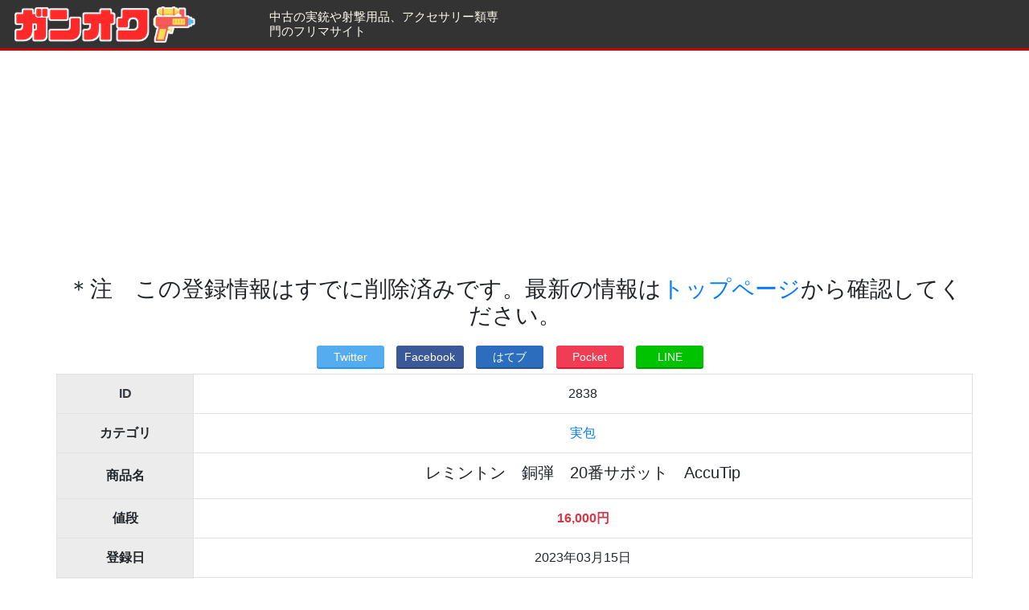

--- FILE ---
content_type: text/html; charset=UTF-8
request_url: https://gunauc.net/info/2838
body_size: 9680
content:
<!DOCTYPE html>
<html lang="ja">

<head>
    <!-- Html Meta -->
    <meta charset="utf-8">
    <meta name="viewport" content="width=device-width, initial-scale=1, shrink-to-fit=no">
    <meta name="description" content="4箱セットでお願いします。購入時は譲受許可証を送って頂き、こちらで個数等を記入して返送致します。送料着払いで発送します。..." />
    <meta name="keywords" content="中古銃,実銃,個人売買,ライフル,散弾銃,猟銃" />
    <meta content="レミントン　銅弾　20番サボット　AccuTipのフリマ情報 | ガンオク" name="title" />
    <meta name="twitter:card" content="summary_large_image" />
    <meta name="twitter:site" content="@gunauc" />
    <meta property="og:type" content="article" />
    <meta property="og:title" content="レミントン　銅弾　20番サボット　AccuTipのフリマ情報 | ガンオク" />
    <meta property="og:description" content="4箱セットでお願いします。購入時は譲受許可証を送って頂き、こちらで個数等を記入して返送致します。送料着払いで発送します。..." />
    <meta property="og:image" content="https://gunauc.net/upload/2838_0.jpg" />
    <meta property="og:url" content="https://gunauc.net/info/2838" />
    <meta property="og:site_name" content="ガンオク" />
    <title>レミントン　銅弾　20番サボット　AccuTipのフリマ情報 | ガンオク</title>
    <link href="https://gunauc.net/css/info.css?2312191608" rel="stylesheet" type="text/css" />
    <link rel="stylesheet" href="https://stackpath.bootstrapcdn.com/bootstrap/4.1.1/css/bootstrap.min.css" integrity="sha384-WskhaSGFgHYWDcbwN70/dfYBj47jz9qbsMId/iRN3ewGhXQFZCSftd1LZCfmhktB" crossorigin="anonymous" />
    <!--<link href="css/lity.min.css" rel="stylesheet">-->
    <link rel="stylesheet" href="https://gunauc.net/css/lightbox.min.css">
    <link rel="apple-touch-icon" sizes="180x180" href="https://gunauc.net/apple-touch-icon.png">
    <link rel="icon" type="image/png" sizes="32x32" href="https://gunauc.net/favicon-32x32.png">
    <link rel="icon" type="image/png" sizes="16x16" href="https://gunauc.net/favicon-16x16.png">
    <link rel="manifest" href="https://gunauc.net/site.webmanifest">
    <link rel="mask-icon" href="https://gunauc.net/safari-pinned-tab.svg">
    <script async src="https://pagead2.googlesyndication.com/pagead/js/adsbygoogle.js"></script>

    <!-- Global site tag (gtag.js) - Google Analytics -->
    <script async src="https://www.googletagmanager.com/gtag/js?id=UA-40792746-9"></script>
    <script>
        window.dataLayer = window.dataLayer || [];

        function gtag() {
            dataLayer.push(arguments);
        }
        gtag('js', new Date());

        gtag('config', 'UA-40792746-9');
    </script>
    <!-- Google tag (gtag.js) -->
    <script async src="https://www.googletagmanager.com/gtag/js?id=G-S5VP4NCZJL"></script>
    <script>
    window.dataLayer = window.dataLayer || [];
    function gtag(){dataLayer.push(arguments);}
    gtag('js', new Date());

    gtag('config', 'G-S5VP4NCZJL');
    </script>
</head>

<body>
    <div class="header">
        <div class="container-fluid">
            <div class="row">
                <div class="col-sm-3 my-auto">
                    <a href="/">
                        <img src="https://gunauc.net/img/logo4.png" alt="ガンオクのロゴ画像" class="img-fluid titlebar" />
                    </a>
                </div>
                <div class="col-sm-3 my-auto">
                    <h2>中古の実銃や射撃用品、アクセサリー類専門のフリマサイト</h2>
                </div>
            </div>
        </div>
    </div>
    <div class="text-center">
        <!-- gunauc-info-top -->
        <ins class="adsbygoogle" style="display:block" data-ad-client="ca-pub-2469199100208242" data-ad-slot="5831525657" data-ad-format="auto" data-full-width-responsive="true"></ins>
        <script>
            (adsbygoogle = window.adsbygoogle || []).push({});
        </script>
    </div>
    <div class="container pr-0 pl-0">
        <h3>＊注　この登録情報はすでに削除済みです。最新の情報は<a href='/'>トップページ</a>から確認してください。</h3>        <!-- ↓↓　SNS Share　ここから ↓↓　-->
                <div id="share">
            <ul>
                <!-- Twitter -->
                <li class="share-twitter">
                    <a href="https://twitter.com/intent/tweet?url=https://gunauc.net/info/2838&text=%E3%80%8C%E3%83%AC%E3%83%9F%E3%83%B3%E3%83%88%E3%83%B3%E3%80%80%E9%8A%85%E5%BC%BE%E3%80%8020%E7%95%AA%E3%82%B5%E3%83%9C%E3%83%83%E3%83%88%E3%80%80AccuTip%E3%80%8D%E3%81%AE%E5%95%86%E5%93%81%E6%83%85%E5%A0%B1&hashtags=%E3%82%AC%E3%83%B3%E3%82%AA%E3%82%AF" target="_blank" rel="nofollow">Twitter</a>
                </li>
                <!-- Facebook -->
                <li class="share-facebook">
                    <a href="https://www.facebook.com/sharer/sharer.php?u=https://gunauc.net/info/2838" target="_blank">Facebook</a>
                </li>
                <!-- はてなブックマーク -->
                <li class="share-hatena">
                    <a href="http://b.hatena.ne.jp/add?mode=confirm&url=https://gunauc.net/info/2838&title=%E3%83%AC%E3%83%9F%E3%83%B3%E3%83%88%E3%83%B3%E3%80%80%E9%8A%85%E5%BC%BE%E3%80%8020%E7%95%AA%E3%82%B5%E3%83%9C%E3%83%83%E3%83%88%E3%80%80AccuTip" target="_blank">はてブ</a>
                </li>
                <!-- Pocket -->
                <li class="share-pocket">
                    <a href="http://getpocket.com/edit?url=https://gunauc.net/info/2838" target="_blank">Pocket</a>
                </li>
                <!-- LINE -->
                <li class="share-line">
                    <a href="http://line.me/R/msg/text/?%E3%83%AC%E3%83%9F%E3%83%B3%E3%83%88%E3%83%B3%E3%80%80%E9%8A%85%E5%BC%BE%E3%80%8020%E7%95%AA%E3%82%B5%E3%83%9C%E3%83%83%E3%83%88%E3%80%80AccuTip%0D%0Ahttps://gunauc.net/info/2838" target="_blank">LINE</a>
                </li>
            </ul>
        </div>
        <!-- ↑↑　SNS Share　ここまで　↑↑ -->
        <table id="guns_info" class="table table-bordered">
            <tr>
                <th scope="row" class="table-active align-middle text-center text-dark pl-1 pr-1" style="width: 15%">ID</th>
                <td class="align-middle text-center">2838</td>
            </tr>
            <tr>
                <th scope="row" class="table-active align-middle text-center pl-1 pr-1">カテゴリ</th>
                <td class="align-middle text-center"><a href="/?cat=9">実包</a></td>
            </tr>
            <tr>
                <th scope="row" class="table-active align-middle text-center pl-1 pr-1">商品名</th>
                <td class="align-middle text-center">
                    <h1>レミントン　銅弾　20番サボット　AccuTip</h1>
                </td>
            </tr>
            <tr>
                <th scope="row" class="table-active align-middle text-center pl-1 pr-1">値段</th>
                <td class="align-middle text-center text-danger">
                    <b>16,000円</b>                </td>
            </tr>
            <tr>
                <th scope="row" class="table-active align-middle text-center pl-1 pr-1">登録日</th>
                <td class="align-middle text-center">2023年03月15日</td>
            </tr>
            <tr>
                <th scope="row" class="table-active align-middle text-center pl-1 pr-1">投稿者</th>
                <td class="align-middle text-center">ぷうきち</td>
            </tr>
                            <tr id="image_area">
                    <th scope="row" class="table-active align-middle text-center pl-1 pr-1">画像</th>
                    <td>
                                                    <div class="col-10 mx-auto">
                                <a href="https://gunauc.net/upload/2838_0.jpg" data-lightbox="group">
                                    <img src="https://gunauc.net/img/loading.gif" data-echo="https://gunauc.net/upload/2838_0.jpg" alt="「レミントン　銅弾　20番サボット　AccuTip」のメイン画像" class="img-fluid rounded">
                                </a>
                            </div>
                                                <div class="d-flex text-center mt-3">
                                                            <div class="col-4">
                                    <a href="https://gunauc.net/upload/2838_1.jpg" data-lightbox="group">
                                        <img src="https://gunauc.net/img/loading.gif" data-echo="https://gunauc.net/upload/2838_1.jpg" alt="「レミントン　銅弾　20番サボット　AccuTip」の詳細画像（1枚目）" class="img-thumbnail">
                                    </a>
                                </div>
                                                                                        <div class="col-4">
                                    <a href="https://gunauc.net/upload/2838_2.jpg" data-lightbox="group">
                                        <img src="https://gunauc.net/img/loading.gif" data-echo="https://gunauc.net/upload/2838_2.jpg" alt="「レミントン　銅弾　20番サボット　AccuTip」の詳細画像（2枚目）" class="img-thumbnail">
                                    </a>
                                </div>
                                                                                </div>
                    </td>
                </tr>
                        <tr>
                <th scope="row" class="table-active align-middle text-center pl-1 pr-1">内容</th>
                <td class="align-middle text-center">
                    <p>4箱セットでお願いします。<br />
購入時は譲受許可証を送って頂き、こちらで個数等を記入して返送致します。送料着払いで発送します。</p>
                                        <ins class="adsbygoogle" style="display:block; text-align:center;" data-ad-layout="in-article" data-ad-format="fluid" data-ad-client="ca-pub-2469199100208242" data-ad-slot="2713034969"></ins>
                    <script>
                        (adsbygoogle = window.adsbygoogle || []).push({});
                    </script>
                </td>
            </tr>
            <tr>
                <th scope="row" class="table-active align-middle text-center pl-1 pr-1">住所</th>
                <td class="align-middle text-center">
                    大阪府                </td>
            </tr>
                        <tr>
                <th scope="row" class="table-active align-middle text-dark text-center pl-1 pr-1">参照数</th>
                <td class="align-middle text-center">577人</td>
            </tr>
                    </table>
        <p id="overlay_text" style="display: none;">広告ブロック機能が有効になっているため表示できません。ブロック機能を解除するか別のブラウザでお試しください。</p>
    </div>

    <div class="container pr-0 pl-0 mt-5">
            <h3 class="h4">この商品を見ている人におすすめ</h3>
            <div class="row p-0 m-0">
                                                        <div class="col-6 col-sm-3 mb-3 box pl-1 pr-1">
                        <a href="https://gunauc.net/info/5580" >
                            <img src="https://gunauc.net/img/loading.gif" data-echo="https://gunauc.net/upload/5580_0.jpg" alt="「【豊和工業】 M1500 HERAストック 308WIN仕様 」のメイン画像" class="main_img">
                            <p class="price rounded">369,800円（送別）</p>
                            <div class="title_text text-left">【豊和工業】 M1500 HERAストック 308WIN仕様 </div>
                        </a>
                    </div>
                                                        <div class="col-6 col-sm-3 mb-3 box pl-1 pr-1">
                        <a href="https://gunauc.net/info/6095" >
                            <img src="https://gunauc.net/img/loading.gif" data-echo="https://gunauc.net/upload/6095_0.jpg" alt="「ドットサイト」のメイン画像" class="main_img">
                            <p class="price rounded">10000+送料</p>
                            <div class="title_text text-left">ドットサイト</div>
                        </a>
                    </div>
                                                        <div class="col-6 col-sm-3 mb-3 box pl-1 pr-1">
                        <a href="https://gunauc.net/info/6367" >
                            <img src="https://gunauc.net/img/loading.gif" data-echo="https://gunauc.net/upload/6367_0.jpg" alt="「レミントン m７００ バーミンター　.308 win 木銃床」のメイン画像" class="main_img">
                            <p class="price rounded">80,000円</p>
                            <div class="title_text text-left">レミントン m７００ バーミンター　.308 win 木銃床</div>
                        </a>
                    </div>
                                                        <div class="col-6 col-sm-3 mb-3 box pl-1 pr-1">
                        <a href="https://gunauc.net/info/5951" >
                            <img src="https://gunauc.net/img/loading.gif" data-echo="https://gunauc.net/upload/5951_0.jpg" alt="「レミントン870/1100用エクステンデッドセフティ」のメイン画像" class="main_img">
                            <p class="price rounded">2,790円</p>
                            <div class="title_text text-left">レミントン870/1100用エクステンデッドセフティ</div>
                        </a>
                    </div>
                                                        <div class="col-6 col-sm-3 mb-3 box pl-1 pr-1">
                        <a href="https://gunauc.net/info/6310" >
                            <img src="https://gunauc.net/img/loading.gif" data-echo="https://gunauc.net/upload/6310_0.jpg" alt="「射撃チョッキ」のメイン画像" class="main_img">
                            <p class="price rounded">5,600円</p>
                            <div class="title_text text-left">射撃チョッキ</div>
                        </a>
                    </div>
                                                        <div class="col-6 col-sm-3 mb-3 box pl-1 pr-1">
                        <a href="https://gunauc.net/info/6513" >
                            <img src="https://gunauc.net/img/loading.gif" data-echo="https://gunauc.net/upload/6513_0.jpg" alt="「【新品】Sauer（サワー）グローブ《左射手》》2点」のメイン画像" class="main_img">
                            <p class="price rounded">15,000円</p>
                            <div class="title_text text-left">【新品】Sauer（サワー）グローブ《左射手》》2点</div>
                        </a>
                    </div>
                                                        <div class="col-6 col-sm-3 mb-3 box pl-1 pr-1">
                        <a href="https://gunauc.net/info/5894" >
                            <img src="https://gunauc.net/img/loading.gif" data-echo="https://gunauc.net/upload/5894_0.jpg" alt="「VIXEN　2.5-10×56　マウントリング付き」のメイン画像" class="main_img">
                            <p class="price rounded">68,000円</p>
                            <div class="title_text text-left">VIXEN　2.5-10×56　マウントリング付き</div>
                        </a>
                    </div>
                                                        <div class="col-6 col-sm-3 mb-3 box pl-1 pr-1">
                        <a href="https://gunauc.net/info/6536" >
                            <img src="https://gunauc.net/img/loading.gif" data-echo="https://gunauc.net/upload/6536_0.jpg" alt="「30-30弾頭+古薬莢」のメイン画像" class="main_img">
                            <p class="price rounded">5,600円</p>
                            <div class="title_text text-left">30-30弾頭+古薬莢</div>
                        </a>
                    </div>
                            </div>
        </div>

    <div class="text-center mt-5 mb-2">
        <a class="btn btn-outline-secondary" href="https://gunauc.net" role="button">トップへ戻る</a>
    </div>

    <div class="container">
        <!-- コメント入力欄 -->
        <div class="col-sm-8 mx-auto bg-light mt-3 pt-3">
            <h3 class="text-center">コメント</h3>
            <div class="comment-list-set mb-5" style="display: none;" id="comment-list">
                <!--{* コメントがある場合はここにセットされる *}-->
            </div>
            <hr class="mt-2 pb-1"/>
            <div class="form-group">
                <label for="name">名前</label>
                <input type="text" name="name" id="name" class="form-control" value="" maxlength="30" placeholder="例）出品者名、ニックネームなど" />
            </div>
            <div class="form-group">
                <label for="comment">内容</label>
                <textarea name="comment" id="comment" class="form-control" rows="4" maxlength="253" placeholder="例）口径を教えてください。よろしくお願い致します。"></textarea>
            </div>
            <div class="form-group text-secondary">
                相手のことを考え丁寧なコメントを心がけましょう。<br>
                売買目的から逸脱するようなコメントや不快な言葉遣いは利用制限やプロバイダへ報告することがあります。
            </div>
            <input type="button" id="send-comment" class="btn btn-primary btn-lg" value="送信" disabled />&nbsp;<span style="color: red;" id="send-comment-error"></span>

            <form id="form_del_cmt" name="form_del_cmt" method="post" action="https://gunauc.net/info/2838">
                <h3 class="text-dark h5 mt-5">コメントの削除（出品者用）</h3>
                <table class="table bg-light table-bordered">
                    <tr>
                        <th scope="col" class="text-dark align-middle text-center">パスワード</th>
                        <td>
                            <input name="pw" type="text" id="pw" class="form-control" />
                        </td>
                        <td>
                            <input type="button" id="disable-comment" class="btn btn-secondary" value="削除" />
                            <span style="color: red;" id="disable-comment-error"></span>
                        </td>
                    </tr>
                </table>
            </form>
        </div>

        <h3 class="mt-5">【出品者用】</h3>

        <!-- 価格変更の入力フォーム -->
        <div class="col-sm-6 mx-auto mt-2 alert-danger pb-3 text-center">
            <h3 class="text-danger pt-2">値段の変更</h3>
            <form id="form2" name="form2" method="post" action="https://gunauc.net/info/2838">
                <table class="table bg-light table-bordered mb-0">
                    <tr>
                        <th scope="col" class="text-dark align-middle text-center">新しい値段</th>
                        <td>
                            <div class="form-check text-left">
                                <div class="pb-2">
                                    <input class="form-check-input" type="radio" name="priceType" id="price1" value="1" checked>
                                    <label class="form-check-label" for="price1">数値(半角)</label>
                                </div>
                                <div class="form-group row pb-2">
                                    <div class="col-lg-6 col-8 p-0">
                                        <input name="priceNo1" id="priceNo1" type="number" class="form-control text-right" placeholder="(例： 120000" required>
                                    </div>
                                    <label class="col-1 col-form-label pl-1" for="priceNo1">円</label>
                                </div>
                                <div class="pb-2">
                                    <input class="form-check-input" type="radio" name="priceType" id="price2" value="2">
                                    <label class="form-check-label" for="price2">自由入力（２０文字まで）</label>
                                </div>
                                <div class="form-group row pb-2">
                                    <div class="col-lg-10 col-12 p-0">
                                        <input name="priceNo2" type="text" id="priceNo2" class="form-control" maxlength="20" placeholder="(例： 10万円以下でお願いします" disabled required>
                                    </div>
                                </div>
                            </div>
                        </td>
                    </tr>
                    <tr>
                        <th scope="col" class="text-dark align-middle text-center">パスワード</th>
                        <td>
                            <input name="price_change_pw" type="text" id="price_change_pw" class="form-control" required />
                        </td>
                    </tr>
                </table>
                <div>
                    (※ 価格の変更は５回までになります。)
                </div>
                <input type="submit" class="btn btn-primary btn-lg" name="price_change_btn" value="価格変更" onclick="return change_price();" disabled />
            </form>
        </div>

        <!-- 内容の追加入力フォーム -->
        <div class="col-sm-6 mx-auto mt-1 alert-success pb-3 text-center">
            <h3 class="text-success pt-2">内容（本文）の追加</h3>
            <form id="form3" name="form3" method="post" action="https://gunauc.net/info/2838">
                <table class="table bg-light table-bordered mb-0">
                    <tr>
                        <td colspan="2">
                            <textarea name="contents" id="contents" class="form-control" cols="60" rows="5" required placeholder="(例：全長は129.3cmで・・・"></textarea>
                        </td>
                    </tr>
                    <tr>
                        <th scope="col" class="text-dark align-middle text-center">パスワード</th>
                        <td>
                            <input name="add_contents_pw" type="text" id="add_contents_pw" class="form-control" required />
                        </td>
                    </tr>
                </table>
                <div>
                    (※ 追記は５回までになります。)
                </div>
                <input type="submit" class="btn btn-primary btn-lg" name="add_contents_btn" value="追記" onclick="return add_contents();" disabled />
            </form>
        </div>

        <!-- 出品の削除フォーム -->
        <div class="col-sm-6 mx-auto bg-secondary mt-1 pb-3 text-center">
            <h3 class="text-white pt-2">出品情報の削除</h3>
            <form id="form1" name="form1" method="post" action="https://gunauc.net/info/2838">
                <table class="table bg-light table-bordered">
                    <tr>
                        <th scope="col" class="text-dark align-middle text-center">パスワード</th>
                        <td>
                            <input name="textfield" type="text" id="textfield" class="form-control" required />
                        </td>
                    </tr>
                </table>
                <input type="submit" class="btn btn-danger btn-lg" name="del_btn" value="削除" onclick="return delete_post();" disabled />
            </form>
                            <span class="text-white">※パスワードを忘れた場合は、<br><a class="bg-primary text-white" href="https://gunauc.net/resend_pw.php?id=2838">こちら</a>の再発行フォームから登録したメールアドレスを入力して送信ください。</span>
                    </div>
        <div class="text-center mt-5 mb-2">
        <a class="btn btn-outline-secondary" href="https://gunauc.net" role="button">トップへ戻る</a>
    </div>
    </div>

    <div class="footer">
        <div>ガンオク &copy; 2013</div>
    </div><!-- end .footer -->

    <script src="https://cdnjs.cloudflare.com/ajax/libs/popper.js/1.14.3/umd/popper.min.js" integrity="sha384-ZMP7rVo3mIykV+2+9J3UJ46jBk0WLaUAdn689aCwoqbBJiSnjAK/l8WvCWPIPm49" crossorigin="anonymous" defer></script>
    <script src="https://stackpath.bootstrapcdn.com/bootstrap/4.1.1/js/bootstrap.min.js" integrity="sha384-smHYKdLADwkXOn1EmN1qk/HfnUcbVRZyYmZ4qpPea6sjB/pTJ0euyQp0Mk8ck+5T" crossorigin="anonymous" defer></script>
    <script src="https://ajax.googleapis.com/ajax/libs/jquery/3.4.1/jquery.min.js"></script>
    <script src="https://gunauc.net/js/lightbox-plus-jquery.min.js"></script>
    <script src="https://gunauc.net/js/echo.min.js"></script>
    <script>
        // 既存のコメントを読み込んで表示
        getComment();

        // 画像ポップアップ
        lightbox.option({
            'alwaysShowNavOnTouchDevices': true,
            'albumLabel': '画像 %1 / %2',
            'imageFadeDuration': 400,
            'resizeDuration': 300
        });

        // 遅延読み込み
        echo.init({
            offset: 50 // px 画像読み込み開始のオフセット
        });

        // 送信ボタンを押したら sendComment() を実行
        $('input#send-comment').click(
            function() {
                //確認ダイアログを表示
                if (window.confirm('コメントを投稿します。よろしいですか？')) {
                    sendComment();
                }
            }
        );

        // 削除ボタンを押したら disableComment() を実行
        $('input#disable-comment').click(
            function() {

                // コメント未選択チェック
                var radioVal = $("input[name='cmt_select']:checked").val();
                if (typeof radioVal === "undefined") {
                    $('#disable-comment-error').text('削除するコメントを選択して下さい。');
                    return false;
                }

                // パスワード未入力チェック
                var pw = $("input[name='pw']").val();
                if (pw === "") {
                    $('#disable-comment-error').text('パスワードを入力して下さい。');
                    return false;
                }

                //確認ダイアログを表示
                if (window.confirm('このコメントを削除します。よろしいですか？')) {
                    disableComment(radioVal, pw);
                }
            }
        );


        /**
         * コメント削除（オーナー用）
         */
        function disableComment(radioVal, pw) {

            $.post(
                'https://gunauc.net/comment_disable.php', //DBへ登録処理
                {
                    'radioVal': radioVal,
                    'pw': pw
                },
                function(data) { //上記ｐｈｐが終わった後のコールバック

                    var json = JSON.parse(data);

                    if (json != null && json == true) {

                        // 書き込みが完了したら再度コメント一覧を読み込む
                        getComment();
                    } else {
                        alert('コメント削除時にエラーが発生しました。パスワードが違うのかも');
                    }
                }
            );
        }

        /**
         * コメント送信（書き込み）
         */
        function sendComment() {
            // 未入力チェック
            if (!$('input[name=name]').val()) {
                $('#send-comment-error').text('名前を入力して下さい。');
                return false;
            }

            if ($('input[name=name]').val().match(/管理/) || $('input[name=name]').val().match(/ガンオク/)) {
                $('#send-comment-error').text('その名前は使用できません');
                return false;
            }

            if (!$('textarea[name=comment]').val()) {
                $('#send-comment-error').text('コメントを入力して下さい。');
                return false;
            }

            $('input#send-comment').prop("disabled", true);
            $('input#send-comment').val('送信済み');

            $.post({
                url:  'https://gunauc.net/comment_send.php', //DBへ登録処理
                data: {
                    'infoids': String(getParam()), //上記ｐｈｐへ送るパラメータ
                    'name': $('input[name=name]').val(),
                    'comment': $('textarea[name=comment]').val()
                },
            }).done(function(data, textStatus, jqXHR){
                // 成功の場合処理
                // 書き込みが完了したら再度コメント一覧を読み込む
                getComment();
                //コメント欄をクリア
                $('textarea[name=comment]').val("");
                $('input[name=name]').val("");
            }).fail(function(jqXHR, textStatus, errorThrown){
                // エラーの場合処理
                window.location.href= "/access_regulated.php";
            });
        }

        /**
         * コメント一覧受信・表示
         */
        function getComment() {
            $.get(
                'https://gunauc.net/comment_get.php', //DBからjson形式でコメントレコードを取得
                {
                    recordids: String(getParam())
                }, //上記ｐｈｐへ引数を送る
                function(data) { //上記ｐｈｐが終わったら実行されるコールバック？
                    // コメントリスト
                    $('#comment-list').html('');
                    $('.comment-list-set').show();
                    var json = JSON.parse(data);
                    var len = json.length;

                    //コメントが存在したら表示する
                    if (json != null && len >= 1) {
                        var str;
                        var name;
                        var cmt;
                        for (var i = 0; i < len; i++) {

                            if (json[i]['owner_del'] == 1) {
                                name = '--';
                                cmt = '***このコメントは出品者により削除されました***';
                            } else {
                                name = json[i]['name'];
                                cmt = json[i]['comment'];
                            }


                            str = '<div class="form-check"><input id="cmt_' + (i + 1) + '" name="cmt_select" type="radio" class="form-check-input" value="' + json[i]['id'] + '">' +
                                '<label class="form-check-label" for="cmt_' + (i + 1) + '">' + (i + 1) + '. ' + name + ' 「' + cmt + '」 (' + json[i]['created'] + ")</label></div>";
                            $('#comment-list').append($('<p/>').html(str));
                        }
                    } else {
                        $('#comment-list').append($('<p class="pb-4">').text("まだコメントはありません。"));

                        // コメント削除機能を非表示に
                        $('#form_del_cmt').hide();
                    }
                }
            );
        }

        /**
         * URLからGETパラメータを取得するメソッド
         */
        function getParam() {
            var url = location.href;
            parameters = url.split("?");

            if (parameters.length == 2) {
                params = parameters[1].split("&");

                var paramsArray = [];
                for (i = 0; i < params.length; i++) {
                    neet = params[i].split("=");
                    paramsArray.push(neet[0]);
                    paramsArray[neet[0]] = neet[1];
                }
                var categoryKey = paramsArray["recordID"];
                return categoryKey;
            } else {
                parameters = url.split("/");
                return parameters[parameters.length - 1];
            }
        }

        // 出品情報の削除
        function delete_post() {

            if ($('#form1')[0].checkValidity()) {
                if (!confirm('この商品情報を削除します。よろしいですか？')) {
                    /* キャンセルの時の処理 */
                    return false;
                } else {
                    /*　OKの時の処理 */
                    return true;
                }

            }
        }

        // 値段の変更
        function change_price() {

            if ($('#form2')[0].checkValidity()) {
                if (!confirm('この商品の値段を変更します。よろしいですか？')) {
                    /* キャンセルの時の処理 */
                    return false;
                } else {
                    /*　OKの時の処理 */
                    return true;
                }

            }
        }

        // 本文の追記
        function add_contents() {

            if ($('#form3')[0].checkValidity()) {
                if (!confirm('この本文を追記します。よろしいですか？')) {
                    /* キャンセルの時の処理 */
                    return false;
                } else {
                    /*　OKの時の処理 */
                    return true;
                }

            }
        }

        // 値段入力切り替えよう
        $('input[type=radio][name=priceType]').change(function() {
            // number
            if (this.value == 1) {
                $('input[type=number][name=priceNo1]').attr("disabled", false);
                $('input[type=text][name=priceNo2]').attr("disabled", true);

                $('input[type=number][name=priceNo1]').attr("required", true);
                $('input[type=text][name=priceNo2]').attr("required", false);
            }
            // free input
            else if (this.value == 2) {
                $('input[type=number][name=priceNo1]').attr("disabled", true);
                $('input[type=text][name=priceNo2]').attr("disabled", false);

                $('input[type=number][name=priceNo1]').attr("required", false);
                $('input[type=text][name=priceNo2]').attr("required", true);
            }
        });

        //            setTimeout(function() {
        //
        //                var element = document.getElementById( "adframe" ) ;
        //                var cssStyleDeclaration = getComputedStyle( element, null ) ;
        //                var ad_display= cssStyleDeclaration.getPropertyValue( "display" ) ;
        //
        //                if(ad_display==="none") {
        //                    $('#guns_info').addClass('blur');
        //                    $('#overlay_text').show();
        //                    $('.pict').unwrap();
        //                    $('#mail_link').removeAttr('href');
        //                }
        //            }, 1200);

        // for anti adblock
        try {
            const url = 'https://pagead2.googlesyndication.com/pagead/js/adsbygoogle.js?_=' + Date.now();
            fetch(url, { // Google Ads にリクエストを投げられるかを調査する。キャッシュされては困るので、no-store も指定しているところしつこいようだけど、クエリパラメータを付けて毎回違うリクエストを投げるようにする
                cache: 'no-store', // キャッシュがある場合それを取得されては困るので、必ずリクエストを投げるようにする
                redirect: 'error' // adsbygoogle.js へのリクエストをリダイレクトするような広告ブロックを検出するため。リダイレクトが発生した場合エラーにする（以下の catch ブロックが実行される）
            }).then(result => {
                if (result.type !== 'cors' || result.url !== url || result.body == null || result.redirected || result.status !== 200) {
                    // 広告ブロックがある場合この処理が実行される
                    limit_contents();
                }
            }).catch (_ => { // リダイレクトされたり、単に通信がブロックされたりした場合にこの処理に来る
                // 広告ブロックがある場合この処理が実行される
                limit_contents();
            });
        } catch (_) {
            // 広告ブロックがある場合この処理が実行される
            limit_contents();
        }

        function limit_contents() {
            $('#guns_info').addClass('blur');
            $('#overlay_text').show();
            $('.pict').unwrap();
            $('#mail_link').removeAttr('href');
            $('#image_area').hide();
            $('#contact_area').hide();
        }
    </script>
</body>

</html>

--- FILE ---
content_type: text/html; charset=utf-8
request_url: https://www.google.com/recaptcha/api2/aframe
body_size: 268
content:
<!DOCTYPE HTML><html><head><meta http-equiv="content-type" content="text/html; charset=UTF-8"></head><body><script nonce="nzOtszAG1smGZvzt-UBjkA">/** Anti-fraud and anti-abuse applications only. See google.com/recaptcha */ try{var clients={'sodar':'https://pagead2.googlesyndication.com/pagead/sodar?'};window.addEventListener("message",function(a){try{if(a.source===window.parent){var b=JSON.parse(a.data);var c=clients[b['id']];if(c){var d=document.createElement('img');d.src=c+b['params']+'&rc='+(localStorage.getItem("rc::a")?sessionStorage.getItem("rc::b"):"");window.document.body.appendChild(d);sessionStorage.setItem("rc::e",parseInt(sessionStorage.getItem("rc::e")||0)+1);localStorage.setItem("rc::h",'1769911459808');}}}catch(b){}});window.parent.postMessage("_grecaptcha_ready", "*");}catch(b){}</script></body></html>

--- FILE ---
content_type: text/css
request_url: https://gunauc.net/css/info.css?2312191608
body_size: 2806
content:
@charset "UTF-8";
body {
    font: 100%/1.4 "ヒラギノ角ゴ Pro W3", "Hiragino Kaku Gothic Pro", "メイリオ", Meiryo, Osaka, "ＭＳ Ｐゴシック", "MS P Gothic", sans-serif;
    background-color: #fff;
    margin: 0;
    padding: 0;
    color: #000;
    height: 100%;
    -webkit-text-size-adjust: 100%;
}

/* chromeブラウザで画像が荒くなってしまう対策 */
img{
    -webkit-backface-visibility: hidden;
}

.container{
    position: relative;/*相対配置*/
    text-align: center;
}

#overlay_text{
    position: absolute;/*絶対配置*/
    color: white;/*文字は白に*/
    font-weight: bold; /*太字に*/
    font-size: 2em;/*サイズ2倍*/
    font-family :Quicksand, sans-serif;/*Google Font*/
    top: 50%;
    left: 50%;
    -ms-transform: translate(-50%,-50%);
    -webkit-transform: translate(-50%,-50%);
    transform: translate(-50%,-50%);
    margin:0;
    padding:0;
    background-color: #333333;
}

.title_color {
    color: #00F;
    font-size: 24px;
    background-color: #FFF;
}

.price_color {
    color: #F00;
    background-color: #FFF;
}

.bold {
    font-weight: bold;
    /*background-color: #7FFFFF;*/
    color: #fff;
    background: #258;
    background: -moz-linear-gradient(rgba(34, 85, 136, 0.7), rgba(34, 85, 136, 0.9) 50%);
    background: -webkit-gradient(linear, 100% 0%, 100% 50%, from(rgba(34, 85, 136, 0.7)), to(rgba(34, 85, 136, 0.9)));
}

.title_size {
    font-weight: bold;
    font-size: 24px;
}

.forgat {
    font-size: 10px;
}

.mainTable {
    width: 100%;
    border-spacing: 0;
    font-size: 14px;
}


/*.mainTable th {
  color: #fff;
  padding: 8px 15px;
  background: #258;
  background:-moz-linear-gradient(rgba(34,85,136,0.7), rgba(34,85,136,0.9) 50%);
  background:-webkit-gradient(linear, 100% 0%, 100% 50%, from(rgba(34,85,136,0.7)), to(rgba(34,85,136,0.9)));
  font-weight: bold;
  border-left:1px solid #258;
  border-top:1px solid #258;
  border-bottom:1px solid #258;
  line-height: 120%;
  text-align: center;
  text-shadow:0 -1px 0 rgba(34,85,136,0.9);
  box-shadow: 0px 1px 1px rgba(255,255,255,0.3) inset;
}
.mainTable th:first-child {
  border-radius: 5px 0 0 0;
}
.mainTable th:last-child {
  border-radius:0 5px 0 0;
  border-right:1px solid #258;
  box-shadow: 2px 2px 1px rgba(0,0,0,0.1),0px 1px 1px rgba(255,255,255,0.3) inset;
}*/

.mainTable tr td, .mainTable tr th {
    padding: 5px 5px;
    border-bottom: 1px solid #84b2e0;
    border-left: 1px solid #84b2e0;
    text-align: center;
}

.mainTable tr td:last-child, .mainTable tr th:last-child {
    border-right: 1px solid #84b2e0;
    box-shadow: 2px 2px 1px rgba(0, 0, 0, 0.1);
}

.mainTable tr {
    background: #fff;
}


/*.mainTable tr:nth-child(2n+1) {
  background: #f1f6fc;
}*/

.mainTable tr:last-child td, .mainTable tr:last-child th {
    box-shadow: 2px 2px 1px rgba(0, 0, 0, 0.1);
}

.mainTable tr:last-child td:first-child, .mainTable tr:last-child th:first-child {
    border-radius: 0 0 0 5px;
}

.mainTable tr:last-child td:last-child, .mainTable tr:last-child th:last-child {
    border-radius: 0 0 5px 0;
}

.header {
    /*background-color:#bbbbbb;*/
    /*min-height: 70px;*/
    overflow: hidden;
    /*background: -moz-linear-gradient(top, #ff8c00, #ff8c00);　/* Firefox用 */
    /*background: -webkit-gradient(linear, left top, left bottom, from(#ff8c00), to(#ff8c00));　/* Safari,Google Chrome用 */
    /*background-color:#ff8c00;*/
    /*background-image: url(/img/header_lineblend_black.jpg);*/
    /* 画像の設定 */
    /*-moz-background-size: 100% 100%;*/
    /*background-size: 100% 100%;*/
    background-color: #333;
    width: 100%;
    border-bottom: solid 3px #d10000;
    padding-top: 5px;
    padding-bottom: 5px;
    /*min-width: 1000px; レイアウトが大型モニターで広がりすぎないように、最大幅を指定することをお勧めします。これにより、読みやすい行の長さを保つことができます。IE6 ではこの宣言は無視されます。 */
    /*min-width: 780px; レイアウトが狭くなりすぎないように、最小幅を指定することをお勧めします。これにより、サイドカラムで読みやすい行の長さを保つことができます。IE6 ではこの宣言は無視されます。 */
}


/* ~~ フッター ~~ */

.footer {
    min-height: 30px;
    padding: 0px 0;
    background-color: #222;
    width: 100%;
    bottom: 0;
    color: #888;
    text-align: center;
    border-top: solid 2px #d10000;
}

#p {
    font-size: 18px;
    margin-left: 100px;
    margin-top: 10px;
    color: #FFFBF0;
}

div#subtitle {
    font-size: 15px;
}

h1 {
    font-size: 20px !important;
    padding-top: 0px;
    padding-bottom: 0px;
    margin-top: 0px;
    margin-bottom: 0px;
}

img.titlebar {
    width: auto;
    height: 50px;
}

h2 {
    font-size: 15px !important;
    padding: 0 !important;
    margin: 0 !important;
    width: auto;
    margin-left: 100px;
    color: #FFFBF0 !important;
}

#sns_share {
    padding: 20px 0;
    text-align: left;
}

#sns_share div {
    display: inline-block;
}

.fb_iframe_widget>span {
    vertical-align: baseline !important;
}

p {
    padding: 0;
    margin: 0;
}

.pict{
    width: 80%;
    border-style:none;
}

/*0px～768pxの画面サイズにCSSを適応*/ 
@media (max-width: 768px) { 
    .pict{
        width: 100%;
    }    
}

.pict-no-img{
    width: 20%;
}

/* SNSシェア関連 */
#share{
    padding-top: 5px;
}
#share ul{
    height:auto;
    padding-top: 8px;
    padding-left: 0;
    padding-right: 0;
    margin: 0;
}
#share li{
    font-size:14px;
    display: inline-block;
    text-align:center;
    width:84px;
    margin-right:1%;
    margin-bottom:8px;
    border-radius:3px;
    list-style:none;
}
#share li.share-twitter{
    background:#55acee;
    box-shadow:0 2px #2795e9;
}
#share li.share-twitter:hover{
    background:#83c3f3;
}
#share li.share-facebook{
    background:#3b5998;
    box-shadow:0 2px #2d4373;
}
#share li.share-facebook:hover{
    background:#4c70ba;
}
#share li.share-google{
    background:#dd4b39;
    box-shadow:0 2px #c23321;
}
#share li.share-google:hover{
    background:#e47365;
}
#share li.share-hatena{
    background:#2c6ebd;
    box-shadow:0 2px #225694;
}
#share li.share-hatena:hover{
    background:#4888d4;
}
#share li.share-pocket{
    background:#f13d53;
    box-shadow:0 2px #e6152f;
}
#share li.share-pocket:hover{
    background:#f26f7f;
}
#share li.share-line{
    background:#00C300;
    box-shadow:0 2px #009d00;
}
#share li.share-line:hover{
    background:#2bd92b;
}
#share a{
    display:block;
    height:27px;
    padding-top:4px;
    color:#ffffff;
    text-decoration:none;
}
#share a:hover{
    text-decoration:none;
    color:#ffffff;
}

/*INPUTタグの増減ボタンを消す*/
/*Chrome、Safariの場合*/
input[type="number"]::-webkit-outer-spin-button,
input[type="number"]::-webkit-inner-spin-button {
    -webkit-appearance: none;
    margin: 0;
}
/*FireFox，IEの場合*/
input[type="number"] {
    -moz-appearance:textfield;
}

.blur{
  -ms-filter: blur(10px);
  filter: blur(10px);
  user-select: none; /* CSS3 */
  -moz-user-select: none; /* Firefox */
  -webkit-user-select: none; /* Safari、Chromeなど */
  -ms-user-select: none; /* IE10かららしい */
  -khtml-user-select: none;
}

.custom-thumbnail{
    display: inline-block;
    background-color: #ccc;
    background-position: center center;
    background-repeat: no-repeat;
    margin: 5px;
    width: 100%;
    height: 100%;
    border: 1px solid #ccc;
    background-size: cover;
}

.main_img{
    object-fit: cover;
    width: 100%;
    height: 150px !important;
}

.price {
    position: absolute;
    bottom: 29px;
    left: 5px;
    color: white;
    font-weight: bold;
    background-color: rgba(0, 0, 0, 0.4);
    padding: 3px;
    font-size: 18px;
    overflow: hidden;
    display: -webkit-box;
    -webkit-box-orient: vertical;
    -webkit-line-clamp: 1;
}

.title_text {
    overflow: hidden;
    display: -webkit-box;
    -webkit-box-orient: vertical;
    -webkit-line-clamp: 2;
    height: 45px;
}